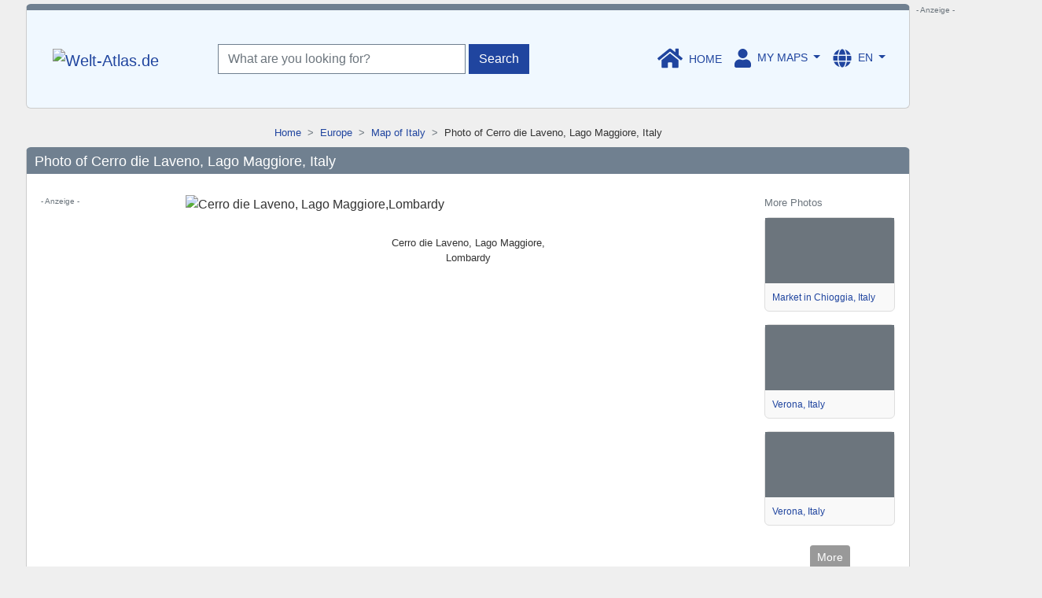

--- FILE ---
content_type: text/html; charset=UTF-8
request_url: https://www.welt-atlas.de/photo_of_cerro_die_laveno_lago_maggiore_italy_1-77-32
body_size: 7885
content:
<!DOCTYPE html>
<html lang="en" class="no-overflow-x" itemscope="itemscope" itemtype="https://schema.org/WebPage">
<head>
<title itemprop="name">Photo Cerro die Laveno, Lago Maggiore, Italy | Welt-Atlas.de</title>
<meta charset="UTF-8" />
<meta name="viewport" content="width=device-width, initial-scale=1, shrink-to-fit=no" />
<meta name="robots" content="index, follow" />
<meta name="author" content="Stephan Schirmer" />
<meta name="revisit-after" content="3 days" />
<meta name="keywords" content="Cerro die Laveno, Lago Maggiore, Italy Lombardy" />
<meta name="description" content="Cerro die Laveno, Lago Maggiore,Lombardy" />
<meta itemprop="image" content="https://www.welt-atlas.de/datenbank/fotos/1-77/big/1-77-32.jpg" />
<meta itemprop="copyrightHolder" content="Welt-Atlas.de" />
<meta itemprop="copyrightYear" content="2026" />
<meta itemprop="isFamilyFriendly" content="True" />
<meta name="mobile-web-app-capable" content="yes" />
<meta name="apple-mobile-web-app-title" content="Welt-Atlas.de">
<meta name="apple-mobile-web-app-capable" content="yes">
<meta name="apple-mobile-web-app-status-bar-style" content="default">
<link rel="apple-touch-icon" href="https://www.welt-atlas.de/images/button_180x180.jpg">
<link rel="shortcut icon" href="https://www.welt-atlas.de/favicon.ico">
<meta property="og:title" content="Photo Cerro die Laveno, Lago Maggiore, Italy | Welt-Atlas.de" />
<meta property="og:url" content="https://www.welt-atlas.de/photo_of_cerro_die_laveno_lago_maggiore_italy_1-77-32" />
<meta property="og:description" content="Cerro die Laveno, Lago Maggiore,Lombardy" />
<meta property="og:image" content="https://www.welt-atlas.de/datenbank/fotos/1-77/big/1-77-32.jpg" />
<meta name="twitter:card" content="summary_large_image" />
<meta name="twitter:title" content="Photo Cerro die Laveno, Lago Maggiore, Italy | Welt-Atlas.de" />
<meta name="twitter:description" content="Cerro die Laveno, Lago Maggiore,Lombardy" />
<meta name="twitter:image" content="https://www.welt-atlas.de/datenbank/fotos/1-77/big/1-77-32.jpg" />

<link rel="stylesheet" href="/build/app.577d5fd2.css">
<link rel="alternate" href="https://www.welt-atlas.de/foto_von_cerro_kirchplatz_italien_1-77-32" hreflang="de" />
<link rel="alternate" href="https://www.welt-atlas.de/photo_of_cerro_die_laveno_lago_maggiore_italy_1-77-32" hreflang="en" />
<link rel="canonical" href="https://www.welt-atlas.de/photo_of_cerro_die_laveno_lago_maggiore_italy_1-77-32" />
<link rel="icon" type="image/x-icon" href="https://www.welt-atlas.de/favicon.ico" />

<link rel="preload" href="https://cdnjs.cloudflare.com/ajax/libs/font-awesome/5.15.1/css/all.min.css" as="style" crossorigin="anonymous">
<link rel="stylesheet" href="https://cdnjs.cloudflare.com/ajax/libs/font-awesome/5.15.1/css/all.min.css" integrity="sha512-+4zCK9k+qNFUR5X+cKL9EIR+ZOhtIloNl9GIKS57V1MyNsYpYcUrUeQc9vNfzsWfV28IaLL3i96P9sdNyeRssA==" crossorigin="anonymous" />


<!-- Global site tag (gtag.js) - Google Analytics -->
<script async class="cmplazyload" data-cmp-vendor="s26" data-cmp-src="https://www.googletagmanager.com/gtag/js?id=G-RSXWBX3NVR"></script>
<script>
window.dataLayer = window.dataLayer || [];
function gtag(){dataLayer.push(arguments);}
gtag('js', new Date());
gtag('config', 'G-RSXWBX3NVR', { 'anonymize_ip': true });
</script>
<!-- End Google Analytics -->
<script async type="text/plain" class="cmplazyload" data-cmp-vendor="755" data-cmp-src="https://pagead2.googlesyndication.com/pagead/js/adsbygoogle.js?client=ca-pub-6076532717397044"></script>
<script async type="text/plain" class="cmplazyload" data-cmp-vendor="755" data-cmp-src="https://pagead2.googlesyndication.com/pagead/js/adsbygoogle.js?client=ca-pub-9956806203996447"></script>

</head>
<body class="eupopup eupopup-container-top eupopup-style-compact no-overflow-x">
<div class="container">
<header class="row header mb-3 px-1">

<nav class="navbar navbar-expand-lg">

<div class="navbar-brand">
<a class="nav-link" href="/worldatlas">
<img class="logo" src="https://www.welt-atlas.de/images/logo.gif" alt="Welt-Atlas.de"/>
</a>
</div>

<div class="d-none d-lg-flex" id="navbarSupportedContent">
<form method="get" action="/en/search" class="searchform form-inline my-4 my-lg-0">
<div class="dropdown mx-auto">

<input tabindex="1" name="q" class="searchfield form-control query-input" type="text" placeholder="What are you looking for?" autocomplete="off" aria-label="What are you looking for?" data-toggle="dropdown" aria-haspopup="true" aria-expanded="false">

<button tabindex="2" class="searchbutton btn btn-primary btn-search" type="submit">
<span class="nav-label d-none d-lg-inline">Search</span><span class="nav-label d-inline d-lg-none"><i class="fas fa-search align-middle" aria-hidden="true"></i></span>
</button>

<div class="searchresults dropdown-menu searchmaps p-0 dropdown-menu-right d-none" tabindex="3">
<div class="p-3 text-center"><i class="fas fa-sync fa-spin fa-fw"></i><span class="sr-only">loading...</span></div>
</div>

</div>
</form>
</div>

<ul class="navbar-nav mr-md-0 ml-md-auto" itemscope="itemscope" itemtype="https://schema.org/SiteNavigationElement">
<li class="nav-item">
<a class="nav-link" href="/worldatlas">
<i class="fas fa-home fa-2x align-middle" aria-hidden="true"></i><span class="nav-label d-none d-xl-inline">Home</span>
</a>
</li>
<li class="nav-item navbar-toggler" data-toggle="collapse" data-target="#navbarSearch" aria-expanded="false" aria-controls="navbarSearch">
<a class="nav-link" href="#">
<i class="fas fa-search fa-2x align-middle" aria-hidden="true"></i><span class="nav-label d-none d-xl-inline">Search</span>
</a>
</li>
<li class="nav-item dropdown">
<a class="nav-link dropdown-toggle" href="#" id="navbarLogin" data-toggle="dropdown" aria-haspopup="true" aria-expanded="false">
<i class="fas fa-user align-middle" aria-hidden="true"></i><span class="nav-label d-none d-xl-inline">My Maps</span>
</a>
<div class="dropdown-menu dropdown-menu-right mymaps p-3" aria-labelledby="navbarLogin">
<div class="mb-1 small">Please log in</div>
<form>
<input type="email" class="form-control mb-1" id="inputEmail" placeholder="E-Mail">
<input type="password" class="form-control mb-2" id="inputPassword" placeholder="Passwort">
<button type="submit" class="btn btn-primary" data-toggle="tooltip" data-placement="bottom" title="Sorry, but a registration is not available right now!" disabled>Log in</button>
</form>
<div class="mt-2 small">No account yet? Here you can <a href="#" data-toggle="tooltip" data-placement="bottom" title="Sorry, but a registration is not available right now!">create an account</a></div>
</div>
</li>
<li class="nav-item dropdown">
<a class="nav-link dropdown-toggle" href="#" id="navbarLanguages" data-toggle="dropdown" aria-haspopup="true" aria-expanded="false">
<i class="fas fa-globe fa-2x align-middle" aria-hidden="true"></i><span class="nav-label d-none d-xl-inline">EN</span>
</a>
<div class="dropdown-menu dropdown-menu-right languages p-1" aria-labelledby="navbarLanguages">
<a class="dropdown-item" href="https://www.welt-atlas.de/foto_von_cerro_kirchplatz_italien_1-77-32" lang="de">Deutsch (DE)</a>
<a class="dropdown-item" href="https://www.welt-atlas.de/photo_of_cerro_die_laveno_lago_maggiore_italy_1-77-32" lang="en">English (EN)</a>
</div>
</li>
</ul>

<div class="collapse d-lg-none mx-auto" id="navbarSearch">
<form method="get" action="/en/search" class="searchform form-inline my-4 my-lg-0">
<div class="dropdown mx-auto">

<input tabindex="1" name="q" class="searchfield form-control query-input" type="text" placeholder="What are you looking for?" autocomplete="off" aria-label="What are you looking for?" data-toggle="dropdown" aria-haspopup="true" aria-expanded="false">

<button tabindex="2" class="searchbutton btn btn-primary btn-search" type="submit">
<span class="nav-label d-none d-lg-inline">Search</span><span class="nav-label d-inline d-lg-none"><i class="fa fa-search align-middle" aria-hidden="true"></i></span>
</button>

<div class="searchresults dropdown-menu searchmaps p-0 dropdown-menu-right d-none" tabindex="3">
<div class="p-3 text-center"><i class="fas fa-sync fa-spin fa-fw"></i><span class="sr-only">loading...</span></div>
</div>

</div>
</form>
</div>
</nav>

</header>

<div class="row">
<div class="col-12 text-center">
<nav class="breadcrumb mb-2" itemscope itemtype="https://schema.org/BreadcrumbList">
<span itemprop="itemListElement" itemscope itemtype="https://schema.org/ListItem" class="breadcrumb-item first"><a itemprop="item" href="https://www.welt-atlas.de/worldatlas"><span itemprop="name">Home</span><meta itemprop="position" content="1" /></a></span><span itemprop="itemListElement" itemscope itemtype="https://schema.org/ListItem" class="breadcrumb-item middle"><a itemprop="item" href="https://www.welt-atlas.de/maps_europe_1"><span itemprop="name">Europe</span><meta itemprop="position" content="2" /></a></span><span itemprop="itemListElement" itemscope itemtype="https://schema.org/ListItem" class="breadcrumb-item middle"><a itemprop="item" href="https://www.welt-atlas.de/map_of_italy_1-77"><span itemprop="name">Map of Italy</span><meta itemprop="position" content="3" /></a></span><span itemprop="itemListElement" itemscope itemtype="https://schema.org/ListItem" class="breadcrumb-item last"><span><span itemprop="name">Photo of Cerro die Laveno, Lago Maggiore, Italy</span><meta itemprop="position" content="4" /></span></span>        </nav>
</div>
</div>
<div class="row">
<div class="col-12">
<div class="row">
<div class="col-12 mb-3">
<div class="card main" itemscope itemtype="https://schema.org/photo">
<h1 class="card-header">Photo of Cerro die Laveno, Lago Maggiore, Italy</h1>
<div class="card-body py-4 px-2 px-lg-3">
<div class="row">
<div class="d-none d-md-block col-2 col-md-3 col-lg-3 col-xl-2">
<div class="ad-label text-muted mb-1">- Anzeige -</div>
<script async class="cmplazyload" data-cmp-vendor="755" data-cmp-src="https://pagead2.googlesyndication.com/pagead/js/adsbygoogle.js?client=ca-pub-6076532717397044" crossorigin="anonymous"></script>
<!-- 2018 | EN | 160x600 -->
<ins class="adsbygoogle"
style="display:inline-block;width:160px;height:600px"
data-ad-client="ca-pub-6076532717397044"
data-ad-slot="3198088539"></ins>
<script>
(adsbygoogle = window.adsbygoogle || []).push({});
</script>
</div>
<div class="col ext-center">
<div class="map-box">
<figure>
<img width="450" height="450" class="photo-image mb-3 mx-auto" src="https://www.welt-atlas.de/datenbank/fotos/1-77/big/1-77-32.jpg" title="Cerro die Laveno, Lago Maggiore, Italy" alt="Cerro die Laveno, Lago Maggiore,Lombardy" />
<figcaption class="mb-3 py-2 px-3 px-md-5 small text-center">Cerro die Laveno, Lago Maggiore,<br />
Lombardy</figcaption>                                            <div class="badge-wrapper">
</div>
</figure>
</div>
</div>
<div class="col-md-12 col-lg-2 col-xl-2" itemtype="https://schema.org/SiteNavigationElement">
<div class="row">
<div class="mt-4 mb-2 mt-lg-0 col-12 small text-muted">
More Photos                                            </div>

<div class="col-4 col-md-3 col-lg-12">
<a itemprop="url" class="card preview-box preview-photo small" href="https://www.welt-atlas.de/photo_of_market_in_chioggia_italy_1-77-27" title="Photo Market in Chioggia, Italy">
<div class="card-img-top preview-image--wrapper">
<div class="preview-image lazy" data-src="https://www.welt-atlas.de/images/cache/32/b6/1-77-27_170.jpg" ></div>
</div>
<div class="card-body p-2">
<span itemprop="name">Market in Chioggia, Italy</span>
</div>
</a>                                                </div>

<div class="col-4 col-md-3 col-lg-12">
<a itemprop="url" class="card preview-box preview-photo small" href="https://www.welt-atlas.de/photo_of_verona_italy_1-77-30" title="Photo Verona, Italy">
<div class="card-img-top preview-image--wrapper">
<div class="preview-image lazy" data-src="https://www.welt-atlas.de/images/cache/12/fc/1-77-30_170.jpg" ></div>
</div>
<div class="card-body p-2">
<span itemprop="name">Verona, Italy</span>
</div>
</a>                                                </div>

<div class="col-4 col-md-3 col-lg-12">
<a itemprop="url" class="card preview-box preview-photo small" href="https://www.welt-atlas.de/photo_of_verona_italy_1-77-31" title="Photo Verona, Italy">
<div class="card-img-top preview-image--wrapper">
<div class="preview-image lazy" data-src="https://www.welt-atlas.de/images/cache/5a/39/1-77-31_170.jpg" ></div>
</div>
<div class="card-body p-2">
<span itemprop="name">Verona, Italy</span>
</div>
</a>                                                </div>
<div class="col-12 col-md-3 col-lg-12 small text-center align-self-center mt-lg-2">
<a href="#photos" class="btn btn-secondary btn-sm">More</a>
</div>
</div>
</div>
</div>
</div>
</div>
</div>
</div>
<div class="row" itemtype="https://schema.org/SiteNavigationElement">
<div class="col-12">
<div id="photos" class="section-header withicon-photo">
Photos of the Region    </div>
</div>

<div class="col-xs-12 col-sm-6 col-md-4 col-lg-3 col-xl-3">
<div class="card preview-box preview-photo p-1">
<div class="card-body p-0">
<div class="ad-label text-muted mb-1">- Anzeige -</div>
<script async class="cmplazyload" data-cmp-vendor="755" data-cmp-src="https://pagead2.googlesyndication.com/pagead/js/adsbygoogle.js?client=ca-pub-6076532717397044" crossorigin="anonymous"></script>
<!-- 2018 | EN | Responsive Secondary -->
<ins class="adsbygoogle"
style="display:block"
data-ad-client="ca-pub-6076532717397044"
data-ad-slot="8199187678"
data-ad-format="auto"></ins>
<script>
(adsbygoogle = window.adsbygoogle || []).push({});
</script>
</div>
</div>
</div>
<div class="col-sm-6 col-md-4 col-lg-3 col-xl-3">
<a itemprop="url" class="card preview-box preview-photo" href="https://www.welt-atlas.de/photo_of_market_in_chioggia_italy_1-77-27" title="Photo Market in Chioggia, Italy">
<div class="card-img-top preview-image--wrapper">
<div class="preview-image lazy" data-src="https://www.welt-atlas.de/images/cache/32/b6/1-77-27_350.jpg" ></div>
</div>
<div class="card-body p-2">
<span itemprop="name">Market in Chioggia, Italy</span>
</div>
</a>    </div>
<div class="col-sm-6 col-md-4 col-lg-3 col-xl-3">
<a itemprop="url" class="card preview-box preview-photo" href="https://www.welt-atlas.de/photo_of_verona_italy_1-77-30" title="Photo Verona, Italy">
<div class="card-img-top preview-image--wrapper">
<div class="preview-image lazy" data-src="https://www.welt-atlas.de/images/cache/12/fc/1-77-30_350.jpg" ></div>
</div>
<div class="card-body p-2">
<span itemprop="name">Verona, Italy</span>
</div>
</a>    </div>
<div class="col-sm-6 col-md-4 col-lg-3 col-xl-3">
<a itemprop="url" class="card preview-box preview-photo" href="https://www.welt-atlas.de/photo_of_verona_italy_1-77-31" title="Photo Verona, Italy">
<div class="card-img-top preview-image--wrapper">
<div class="preview-image lazy" data-src="https://www.welt-atlas.de/images/cache/5a/39/1-77-31_350.jpg" ></div>
</div>
<div class="card-body p-2">
<span itemprop="name">Verona, Italy</span>
</div>
</a>    </div>
<div class="col-sm-6 col-md-4 col-lg-3 col-xl-3">
<a itemprop="url" class="card preview-box preview-photo" href="https://www.welt-atlas.de/photo_of_verona_italy_1-77-28" title="Photo Verona, Italy">
<div class="card-img-top preview-image--wrapper">
<div class="preview-image lazy" data-src="https://www.welt-atlas.de/images/cache/9f/85/1-77-28_350.jpg" ></div>
</div>
<div class="card-body p-2">
<span itemprop="name">Verona, Italy</span>
</div>
</a>    </div>
<div class="col-sm-6 col-md-4 col-lg-3 col-xl-3">
<a itemprop="url" class="card preview-box preview-photo" href="https://www.welt-atlas.de/photo_of_verona_italy_1-77-29" title="Photo Verona, Italy">
<div class="card-img-top preview-image--wrapper">
<div class="preview-image lazy" data-src="https://www.welt-atlas.de/images/cache/19/73/1-77-29_350.jpg" ></div>
</div>
<div class="card-body p-2">
<span itemprop="name">Verona, Italy</span>
</div>
</a>    </div>
<div class="col-sm-6 col-md-4 col-lg-3 col-xl-3">
<a itemprop="url" class="card preview-box preview-photo" href="https://www.welt-atlas.de/photo_of_venice_italy_1-77-26" title="Photo Venice, Italy">
<div class="card-img-top preview-image--wrapper">
<div class="preview-image lazy" data-src="https://www.welt-atlas.de/images/cache/5f/6c/1-77-26_350.jpg" ></div>
</div>
<div class="card-body p-2">
<span itemprop="name">Venice, Italy</span>
</div>
</a>    </div>
<div class="col-sm-6 col-md-4 col-lg-3 col-xl-3">
<a itemprop="url" class="card preview-box preview-photo" href="https://www.welt-atlas.de/photo_of_san_marco_venice_italy_1-77-25" title="Photo San Marco, Venice, Italy">
<div class="card-img-top preview-image--wrapper">
<div class="preview-image lazy" data-src="https://www.welt-atlas.de/images/cache/6f/81/1-77-25_350.jpg" ></div>
</div>
<div class="card-body p-2">
<span itemprop="name">San Marco, Venice, Italy</span>
</div>
</a>    </div>
<div class="col-sm-6 col-md-4 col-lg-3 col-xl-3">
<a itemprop="url" class="card preview-box preview-photo" href="https://www.welt-atlas.de/photo_of_canal_grande_venice_italy_1-77-24" title="Photo Canal Grande, Venice, Italy">
<div class="card-img-top preview-image--wrapper">
<div class="preview-image lazy" data-src="https://www.welt-atlas.de/images/cache/56/dc/1-77-24_350.jpg" ></div>
</div>
<div class="card-body p-2">
<span itemprop="name">Canal Grande, Venice, Italy</span>
</div>
</a>    </div>
<div class="col-sm-6 col-md-4 col-lg-3 col-xl-3">
<a itemprop="url" class="card preview-box preview-photo" href="https://www.welt-atlas.de/photo_of_venice_gondolas_italy_1-77-23" title="Photo Venice, gondolas, Italy">
<div class="card-img-top preview-image--wrapper">
<div class="preview-image lazy" data-src="https://www.welt-atlas.de/images/cache/a4/11/1-77-23_350.jpg" ></div>
</div>
<div class="card-body p-2">
<span itemprop="name">Venice, gondolas, Italy</span>
</div>
</a>    </div>
<div class="col-sm-6 col-md-4 col-lg-3 col-xl-3">
<a itemprop="url" class="card preview-box preview-photo" href="https://www.welt-atlas.de/photo_of_village_of_sant%27angelo_1-77-044" title="Photo Village of Sant&#039;Angelo">
<div class="card-img-top preview-image--wrapper">
<div class="preview-image lazy" data-src="https://www.welt-atlas.de/images/cache/81/ee/1-77-044_350.jpg" ></div>
</div>
<div class="card-body p-2">
<span itemprop="name">Village of Sant&#039;Angelo</span>
</div>
</a>    </div>
<div class="col-sm-6 col-md-4 col-lg-3 col-xl-3">
<a itemprop="url" class="card preview-box preview-photo" href="https://www.welt-atlas.de/photo_of_laveno_lago_maggiore_1-77-7" title="Photo Laveno, Lago Maggiore">
<div class="card-img-top preview-image--wrapper">
<div class="preview-image lazy" data-src="https://www.welt-atlas.de/images/cache/3a/78/1-77-7_350.jpg" ></div>
</div>
<div class="card-body p-2">
<span itemprop="name">Laveno, Lago Maggiore</span>
</div>
</a>    </div>
<div class="col-sm-6 col-md-4 col-lg-3 col-xl-3">
<a itemprop="url" class="card preview-box preview-photo" href="https://www.welt-atlas.de/photo_of_laveno_lago_maggiore_1-77-6" title="Photo Laveno, Lago Maggiore">
<div class="card-img-top preview-image--wrapper">
<div class="preview-image lazy" data-src="https://www.welt-atlas.de/images/cache/aa/e7/1-77-6_350.jpg" ></div>
</div>
<div class="card-body p-2">
<span itemprop="name">Laveno, Lago Maggiore</span>
</div>
</a>    </div>
<div class="col-sm-6 col-md-4 col-lg-3 col-xl-3">
<a itemprop="url" class="card preview-box preview-photo" href="https://www.welt-atlas.de/photo_of_san_gimignano_tuscany_1-77-17" title="Photo San Gimignano, Tuscany">
<div class="card-img-top preview-image--wrapper">
<div class="preview-image lazy" data-src="https://www.welt-atlas.de/images/cache/75/dc/1-77-17_350.jpg" ></div>
</div>
<div class="card-body p-2">
<span itemprop="name">San Gimignano, Tuscany</span>
</div>
</a>    </div>
<div class="col-sm-6 col-md-4 col-lg-3 col-xl-3">
<a itemprop="url" class="card preview-box preview-photo" href="https://www.welt-atlas.de/photo_of_san_gimignano_tuscany_italy_1-77-16" title="Photo San Gimignano, Tuscany, Italy">
<div class="card-img-top preview-image--wrapper">
<div class="preview-image lazy" data-src="https://www.welt-atlas.de/images/cache/2e/5c/1-77-16_350.jpg" ></div>
</div>
<div class="card-body p-2">
<span itemprop="name">San Gimignano, Tuscany, Italy</span>
</div>
</a>    </div>
<div class="col-sm-6 col-md-4 col-lg-3 col-xl-3">
<a itemprop="url" class="card preview-box preview-photo" href="https://www.welt-atlas.de/photo_of_lago_maggiore_stresa_isola_bella__1-77-21" title="Photo Lago Maggiore, Stresa, Isola Bella ">
<div class="card-img-top preview-image--wrapper">
<div class="preview-image lazy" data-src="https://www.welt-atlas.de/images/cache/72/18/1-77-21_350.jpg" ></div>
</div>
<div class="card-body p-2">
<span itemprop="name">Lago Maggiore, Stresa, Isola Bella </span>
</div>
</a>    </div>
<div class="col-sm-6 col-md-4 col-lg-3 col-xl-3">
<a itemprop="url" class="card preview-box preview-photo" href="https://www.welt-atlas.de/photo_of_orvieto_umbria_italy_1-77-18" title="Photo Orvieto, Umbria, Italy">
<div class="card-img-top preview-image--wrapper">
<div class="preview-image lazy" data-src="https://www.welt-atlas.de/images/cache/7d/cb/1-77-18_350.jpg" ></div>
</div>
<div class="card-body p-2">
<span itemprop="name">Orvieto, Umbria, Italy</span>
</div>
</a>    </div>
<div class="col-sm-6 col-md-4 col-lg-3 col-xl-3">
<a itemprop="url" class="card preview-box preview-photo" href="https://www.welt-atlas.de/photo_of_coast_line_between_pisa_and_livorno_italy_1-77-5" title="Photo Coast line between Pisa and Livorno, Italy">
<div class="card-img-top preview-image--wrapper">
<div class="preview-image lazy" data-src="https://www.welt-atlas.de/images/cache/28/f4/1-77-5_350.jpg" ></div>
</div>
<div class="card-body p-2">
<span itemprop="name">Coast line between Pisa and Livorno, Italy</span>
</div>
</a>    </div>
<div class="col-sm-6 col-md-4 col-lg-3 col-xl-3">
<a itemprop="url" class="card preview-box preview-photo" href="https://www.welt-atlas.de/photo_of_bolsena_latium_italy_1-77-13" title="Photo Bolsena, Latium, Italy">
<div class="card-img-top preview-image--wrapper">
<div class="preview-image lazy" data-src="https://www.welt-atlas.de/images/cache/a7/2c/1-77-13_350.jpg" ></div>
</div>
<div class="card-body p-2">
<span itemprop="name">Bolsena, Latium, Italy</span>
</div>
</a>    </div>
<div class="col-sm-6 col-md-4 col-lg-3 col-xl-3">
<a itemprop="url" class="card preview-box preview-photo" href="https://www.welt-atlas.de/photo_of_townhall_in_muggia_1-77-3" title="Photo Townhall in Muggia">
<div class="card-img-top preview-image--wrapper">
<div class="preview-image lazy" data-src="https://www.welt-atlas.de/images/cache/2c/ea/1-77-3_350.jpg" ></div>
</div>
<div class="card-body p-2">
<span itemprop="name">Townhall in Muggia</span>
</div>
</a>    </div>
<div class="col-sm-6 col-md-4 col-lg-3 col-xl-3">
<a itemprop="url" class="card preview-box preview-photo" href="https://www.welt-atlas.de/photo_of_montepulciano_1-77-19" title="Photo Montepulciano">
<div class="card-img-top preview-image--wrapper">
<div class="preview-image lazy" data-src="https://www.welt-atlas.de/images/cache/d3/44/1-77-19_350.jpg" ></div>
</div>
<div class="card-body p-2">
<span itemprop="name">Montepulciano</span>
</div>
</a>    </div>
<div class="col-sm-6 col-md-4 col-lg-3 col-xl-3">
<a itemprop="url" class="card preview-box preview-photo" href="https://www.welt-atlas.de/photo_of_bagnoregio_italy_1-77-20" title="Photo Bagnoregio, Italy">
<div class="card-img-top preview-image--wrapper">
<div class="preview-image lazy" data-src="https://www.welt-atlas.de/images/cache/01/a9/1-77-20_350.jpg" ></div>
</div>
<div class="card-body p-2">
<span itemprop="name">Bagnoregio, Italy</span>
</div>
</a>    </div>
<div class="col-sm-6 col-md-4 col-lg-3 col-xl-3">
<a itemprop="url" class="card preview-box preview-photo" href="https://www.welt-atlas.de/photo_of_udine_1-77-2" title="Photo Udine">
<div class="card-img-top preview-image--wrapper">
<div class="preview-image lazy" data-src="https://www.welt-atlas.de/images/cache/b6/3b/1-77-2_350.jpg" ></div>
</div>
<div class="card-body p-2">
<span itemprop="name">Udine</span>
</div>
</a>    </div>
<div class="col-sm-6 col-md-4 col-lg-3 col-xl-3">
<a itemprop="url" class="card preview-box preview-photo" href="https://www.welt-atlas.de/photo_of_bergamo_alta_lombardy_italy_1-77-1" title="Photo Bergamo Alta, Lombardy, Italy">
<div class="card-img-top preview-image--wrapper">
<div class="preview-image lazy" data-src="https://www.welt-atlas.de/images/cache/a4/26/1-77-1_350.jpg" ></div>
</div>
<div class="card-body p-2">
<span itemprop="name">Bergamo Alta, Lombardy, Italy</span>
</div>
</a>    </div>
<div class="col-sm-6 col-md-4 col-lg-3 col-xl-3">
<a itemprop="url" class="card preview-box preview-photo" href="https://www.welt-atlas.de/photo_of_santa_maria_del_monte_italy_1-77-10" title="Photo Santa Maria del Monte, Italy">
<div class="card-img-top preview-image--wrapper">
<div class="preview-image lazy" data-src="https://www.welt-atlas.de/images/cache/69/b3/1-77-10_350.jpg" ></div>
</div>
<div class="card-body p-2">
<span itemprop="name">Santa Maria del Monte, Italy</span>
</div>
</a>    </div>
<div class="col-sm-6 col-md-4 col-lg-3 col-xl-3">
<a itemprop="url" class="card preview-box preview-photo" href="https://www.welt-atlas.de/photo_of_vig%C3%A9vano_lombardy_piazza_ducale_1-77-12" title="Photo Vigévano, Lombardy, Piazza Ducale">
<div class="card-img-top preview-image--wrapper">
<div class="preview-image lazy" data-src="https://www.welt-atlas.de/images/cache/b0/d3/1-77-12_350.jpg" ></div>
</div>
<div class="card-body p-2">
<span itemprop="name">Vigévano, Lombardy, Piazza Ducale</span>
</div>
</a>    </div>
<div class="col-sm-6 col-md-4 col-lg-3 col-xl-3">
<a itemprop="url" class="card preview-box preview-photo" href="https://www.welt-atlas.de/photo_of_cerro_die_laveno_lago_maggiore_italy_1-77-32" title="Photo Cerro die Laveno, Lago Maggiore, Italy">
<div class="card-img-top preview-image--wrapper">
<div class="preview-image lazy" data-src="https://www.welt-atlas.de/images/cache/77/04/1-77-32_350.jpg" ></div>
</div>
<div class="card-body p-2">
<span itemprop="name">Cerro die Laveno, Lago Maggiore, Italy</span>
</div>
</a>    </div>
<div class="col-sm-6 col-md-4 col-lg-3 col-xl-3">
<a itemprop="url" class="card preview-box preview-photo" href="https://www.welt-atlas.de/photo_of_winery_in_bergamo_alta_lombardy_italy_1-77-36" title="Photo Winery in Bergamo Alta, Lombardy, Italy">
<div class="card-img-top preview-image--wrapper">
<div class="preview-image lazy" data-src="https://www.welt-atlas.de/images/cache/27/17/1-77-36_350.jpg" ></div>
</div>
<div class="card-body p-2">
<span itemprop="name">Winery in Bergamo Alta, Lombardy, Italy</span>
</div>
</a>    </div>
<div class="col-sm-6 col-md-4 col-lg-3 col-xl-3">
<a itemprop="url" class="card preview-box preview-photo" href="https://www.welt-atlas.de/photo_of_vig%C3%A9vano_lombardy_italy_1-77-37" title="Photo Vigévano, Lombardy, Italy">
<div class="card-img-top preview-image--wrapper">
<div class="preview-image lazy" data-src="https://www.welt-atlas.de/images/cache/41/50/1-77-37_350.jpg" ></div>
</div>
<div class="card-body p-2">
<span itemprop="name">Vigévano, Lombardy, Italy</span>
</div>
</a>    </div>
<div class="col-sm-6 col-md-4 col-lg-3 col-xl-3">
<a itemprop="url" class="card preview-box preview-photo" href="https://www.welt-atlas.de/photo_of_vig%C3%A9vano_italy_1-77-38" title="Photo Vigévano, Italy">
<div class="card-img-top preview-image--wrapper">
<div class="preview-image lazy" data-src="https://www.welt-atlas.de/images/cache/a7/06/1-77-38_350.jpg" ></div>
</div>
<div class="card-body p-2">
<span itemprop="name">Vigévano, Italy</span>
</div>
</a>    </div>
<div class="col-sm-6 col-md-4 col-lg-3 col-xl-3">
<a itemprop="url" class="card preview-box preview-photo" href="https://www.welt-atlas.de/photo_of_lombardy_italy_1-77-40" title="Photo Lombardy, Italy">
<div class="card-img-top preview-image--wrapper">
<div class="preview-image lazy" data-src="https://www.welt-atlas.de/images/cache/95/2b/1-77-40_350.jpg" ></div>
</div>
<div class="card-body p-2">
<span itemprop="name">Lombardy, Italy</span>
</div>
</a>    </div>
<div class="col-sm-6 col-md-4 col-lg-3 col-xl-3">
<a itemprop="url" class="card preview-box preview-photo" href="https://www.welt-atlas.de/photo_of_miramare_triest_italy_1-77-4" title="Photo Miramare, Triest, Italy">
<div class="card-img-top preview-image--wrapper">
<div class="preview-image lazy" data-src="https://www.welt-atlas.de/images/cache/12/77/1-77-4_350.jpg" ></div>
</div>
<div class="card-body p-2">
<span itemprop="name">Miramare, Triest, Italy</span>
</div>
</a>    </div>
<div class="col-sm-6 col-md-4 col-lg-3 col-xl-3">
<a itemprop="url" class="card preview-box preview-photo" href="https://www.welt-atlas.de/photo_of_pisa_leaning_tower_tuscany_italy_1-77-14" title="Photo Pisa, Leaning Tower, Tuscany, Italy">
<div class="card-img-top preview-image--wrapper">
<div class="preview-image lazy" data-src="https://www.welt-atlas.de/images/cache/56/f8/1-77-14_350.jpg" ></div>
</div>
<div class="card-body p-2">
<span itemprop="name">Pisa, Leaning Tower, Tuscany, Italy</span>
</div>
</a>    </div>
<div class="col-sm-6 col-md-4 col-lg-3 col-xl-3">
<a itemprop="url" class="card preview-box preview-photo" href="https://www.welt-atlas.de/photo_of_piazza_ducale_vig%C3%A9vano_lombardy_1-77-9" title="Photo Piazza Ducale, Vigévano, Lombardy">
<div class="card-img-top preview-image--wrapper">
<div class="preview-image lazy" data-src="https://www.welt-atlas.de/images/cache/13/57/1-77-9_350.jpg" ></div>
</div>
<div class="card-body p-2">
<span itemprop="name">Piazza Ducale, Vigévano, Lombardy</span>
</div>
</a>    </div>
<div class="col-sm-6 col-md-4 col-lg-3 col-xl-3">
<a itemprop="url" class="card preview-box preview-photo" href="https://www.welt-atlas.de/photo_of_pisa_tuscany_1-77-41" title="Photo Pisa, Tuscany">
<div class="card-img-top preview-image--wrapper">
<div class="preview-image lazy" data-src="https://www.welt-atlas.de/images/cache/95/ff/1-77-41_350.jpg" ></div>
</div>
<div class="card-body p-2">
<span itemprop="name">Pisa, Tuscany</span>
</div>
</a>    </div>
<div class="col-sm-6 col-md-4 col-lg-3 col-xl-3">
<a itemprop="url" class="card preview-box preview-photo" href="https://www.welt-atlas.de/photo_of_vig%C3%A9vano_italy_1-77-39" title="Photo Vigévano, Italy">
<div class="card-img-top preview-image--wrapper">
<div class="preview-image lazy" data-src="https://www.welt-atlas.de/images/cache/54/4a/1-77-39_350.jpg" ></div>
</div>
<div class="card-body p-2">
<span itemprop="name">Vigévano, Italy</span>
</div>
</a>    </div>
<div class="col-sm-6 col-md-4 col-lg-3 col-xl-3">
<a itemprop="url" class="card preview-box preview-photo" href="https://www.welt-atlas.de/photo_of_vig%C3%A9vano_lombardy_1-77-8" title="Photo Vigévano, Lombardy">
<div class="card-img-top preview-image--wrapper">
<div class="preview-image lazy" data-src="https://www.welt-atlas.de/images/cache/84/51/1-77-8_350.jpg" ></div>
</div>
<div class="card-body p-2">
<span itemprop="name">Vigévano, Lombardy</span>
</div>
</a>    </div>
<div class="col-sm-6 col-md-4 col-lg-3 col-xl-3">
<a itemprop="url" class="card preview-box preview-photo" href="https://www.welt-atlas.de/photo_of_lago_d%27orta_piemont_italy_1-77-35" title="Photo Lago d&#039;Orta, Piemont, Italy">
<div class="card-img-top preview-image--wrapper">
<div class="preview-image lazy" data-src="https://www.welt-atlas.de/images/cache/1c/4d/1-77-35_350.jpg" ></div>
</div>
<div class="card-body p-2">
<span itemprop="name">Lago d&#039;Orta, Piemont, Italy</span>
</div>
</a>    </div>
<div class="col-sm-6 col-md-4 col-lg-3 col-xl-3">
<a itemprop="url" class="card preview-box preview-photo" href="https://www.welt-atlas.de/photo_of_lago_d%27orta_san_giulio_italy_1-77-11" title="Photo Lago d&#039;Orta, San Giulio, Italy">
<div class="card-img-top preview-image--wrapper">
<div class="preview-image lazy" data-src="https://www.welt-atlas.de/images/cache/0e/f9/1-77-11_350.jpg" ></div>
</div>
<div class="card-body p-2">
<span itemprop="name">Lago d&#039;Orta, San Giulio, Italy</span>
</div>
</a>    </div>
<div class="col-sm-6 col-md-4 col-lg-3 col-xl-3">
<a itemprop="url" class="card preview-box preview-photo" href="https://www.welt-atlas.de/photo_of_orta_lago_d%27orta_piemont_1-77-33" title="Photo Orta, Lago d&#039;Orta, Piemont">
<div class="card-img-top preview-image--wrapper">
<div class="preview-image lazy" data-src="https://www.welt-atlas.de/images/cache/dc/09/1-77-33_350.jpg" ></div>
</div>
<div class="card-body p-2">
<span itemprop="name">Orta, Lago d&#039;Orta, Piemont</span>
</div>
</a>    </div>
<div class="col-sm-6 col-md-4 col-lg-3 col-xl-3">
<a itemprop="url" class="card preview-box preview-photo" href="https://www.welt-atlas.de/photo_of_orta_lago_d%27orta_piemont_1-77-34" title="Photo Orta, Lago d&#039;Orta, Piemont">
<div class="card-img-top preview-image--wrapper">
<div class="preview-image lazy" data-src="https://www.welt-atlas.de/images/cache/b7/76/1-77-34_350.jpg" ></div>
</div>
<div class="card-body p-2">
<span itemprop="name">Orta, Lago d&#039;Orta, Piemont</span>
</div>
</a>    </div>
<div class="col-sm-6 col-md-4 col-lg-3 col-xl-3">
<a itemprop="url" class="card preview-box preview-photo" href="https://www.welt-atlas.de/photo_of_lighthouse_naples_italy_1-77-43" title="Photo Lighthouse Naples, Italy">
<div class="card-img-top preview-image--wrapper">
<div class="preview-image lazy" data-src="https://www.welt-atlas.de/images/cache/7d/d2/1-77-43_350.jpg" ></div>
</div>
<div class="card-body p-2">
<span itemprop="name">Lighthouse Naples, Italy</span>
</div>
</a>    </div>
<div class="col-sm-6 col-md-4 col-lg-3 col-xl-3">
<a itemprop="url" class="card preview-box preview-photo" href="https://www.welt-atlas.de/photo_of_vico_equense_golfo_di_sorrento_1-77-46" title="Photo Vico Equense, Golfo di Sorrento">
<div class="card-img-top preview-image--wrapper">
<div class="preview-image lazy" data-src="https://www.welt-atlas.de/images/cache/1d/82/1-77-46_350.jpg" ></div>
</div>
<div class="card-body p-2">
<span itemprop="name">Vico Equense, Golfo di Sorrento</span>
</div>
</a>    </div>
<div class="col-sm-6 col-md-4 col-lg-3 col-xl-3">
<a itemprop="url" class="card preview-box preview-photo" href="https://www.welt-atlas.de/photo_of_amalfi_amalfi_coast_campania_1-77-47" title="Photo Amalfi, Amalfi Coast, Campania">
<div class="card-img-top preview-image--wrapper">
<div class="preview-image lazy" data-src="https://www.welt-atlas.de/images/cache/d9/d0/1-77-47_350.jpg" ></div>
</div>
<div class="card-body p-2">
<span itemprop="name">Amalfi, Amalfi Coast, Campania</span>
</div>
</a>    </div>
<div class="col-sm-6 col-md-4 col-lg-3 col-xl-3">
<a itemprop="url" class="card preview-box preview-photo" href="https://www.welt-atlas.de/photo_of_amalfi_amalfitana_1-77-48" title="Photo Amalfi, Amalfitana">
<div class="card-img-top preview-image--wrapper">
<div class="preview-image lazy" data-src="https://www.welt-atlas.de/images/cache/c9/db/1-77-48_350.jpg" ></div>
</div>
<div class="card-body p-2">
<span itemprop="name">Amalfi, Amalfitana</span>
</div>
</a>    </div>
<div class="col-sm-6 col-md-4 col-lg-3 col-xl-3">
<a itemprop="url" class="card preview-box preview-photo" href="https://www.welt-atlas.de/photo_of_temple_of_paestum_italy_1-77-50" title="Photo Temple of Paestum, Italy">
<div class="card-img-top preview-image--wrapper">
<div class="preview-image lazy" data-src="https://www.welt-atlas.de/images/cache/f7/d8/1-77-50_350.jpg" ></div>
</div>
<div class="card-body p-2">
<span itemprop="name">Temple of Paestum, Italy</span>
</div>
</a>    </div>
<div class="col-sm-6 col-md-4 col-lg-3 col-xl-3">
<a itemprop="url" class="card preview-box preview-photo" href="https://www.welt-atlas.de/photo_of_agropoli_italy_1-77-51" title="Photo Agropoli, Italy">
<div class="card-img-top preview-image--wrapper">
<div class="preview-image lazy" data-src="https://www.welt-atlas.de/images/cache/83/54/1-77-51_350.jpg" ></div>
</div>
<div class="card-body p-2">
<span itemprop="name">Agropoli, Italy</span>
</div>
</a>    </div>
<div class="col-sm-6 col-md-4 col-lg-3 col-xl-3">
<a itemprop="url" class="card preview-box preview-photo" href="https://www.welt-atlas.de/photo_of_pisciotta_campania_1-77-53" title="Photo Pisciotta, Campania">
<div class="card-img-top preview-image--wrapper">
<div class="preview-image lazy" data-src="https://www.welt-atlas.de/images/cache/54/bb/1-77-53_350.jpg" ></div>
</div>
<div class="card-body p-2">
<span itemprop="name">Pisciotta, Campania</span>
</div>
</a>    </div>
<div class="col-sm-6 col-md-4 col-lg-3 col-xl-3">
<a itemprop="url" class="card preview-box preview-photo" href="https://www.welt-atlas.de/photo_of_san_giovanni_a_piro_campania_1-77-54" title="Photo San Giovanni a Piro, Campania">
<div class="card-img-top preview-image--wrapper">
<div class="preview-image lazy" data-src="https://www.welt-atlas.de/images/cache/28/07/1-77-54_350.jpg" ></div>
</div>
<div class="card-body p-2">
<span itemprop="name">San Giovanni a Piro, Campania</span>
</div>
</a>    </div>
<div class="col-sm-6 col-md-4 col-lg-3 col-xl-3">
<a itemprop="url" class="card preview-box preview-photo" href="https://www.welt-atlas.de/photo_of_certosa_di_padula_padula_1-77-55" title="Photo Certosa di Padula, Padula">
<div class="card-img-top preview-image--wrapper">
<div class="preview-image lazy" data-src="https://www.welt-atlas.de/images/cache/de/7e/1-77-55_350.jpg" ></div>
</div>
<div class="card-body p-2">
<span itemprop="name">Certosa di Padula, Padula</span>
</div>
</a>    </div>
<div class="col-sm-6 col-md-4 col-lg-3 col-xl-3">
<a itemprop="url" class="card preview-box preview-photo" href="https://www.welt-atlas.de/photo_of_monte_di_procida_campania_italy_1-77-57" title="Photo Monte di Procida, Campania, Italy">
<div class="card-img-top preview-image--wrapper">
<div class="preview-image lazy" data-src="https://www.welt-atlas.de/images/cache/31/77/1-77-57_350.jpg" ></div>
</div>
<div class="card-body p-2">
<span itemprop="name">Monte di Procida, Campania, Italy</span>
</div>
</a>    </div>
<div class="col-sm-6 col-md-4 col-lg-3 col-xl-3">
<a itemprop="url" class="card preview-box preview-photo" href="https://www.welt-atlas.de/photo_of_castello_aragonese_ischia__1-77-42" title="Photo Castello Aragonese, Ischia ">
<div class="card-img-top preview-image--wrapper">
<div class="preview-image lazy" data-src="https://www.welt-atlas.de/images/cache/e0/19/1-77-42_350.jpg" ></div>
</div>
<div class="card-body p-2">
<span itemprop="name">Castello Aragonese, Ischia </span>
</div>
</a>    </div>
<div class="col-sm-6 col-md-4 col-lg-3 col-xl-3">
<a itemprop="url" class="card preview-box preview-photo" href="https://www.welt-atlas.de/photo_of_numana_riviera_del_conero_le_marche_adriatic_coast_italy_1-77-58" title="Photo Numana, Riviera del Conero, Le Marche, Adriatic Coast, Italy">
<div class="card-img-top preview-image--wrapper">
<div class="preview-image lazy" data-src="https://www.welt-atlas.de/images/cache/a1/06/1-77-58_350.jpg" ></div>
</div>
<div class="card-body p-2">
<span itemprop="name">Numana, Riviera del Conero, Le Marche, Adriatic Coast, Italy</span>
</div>
</a>    </div>
<div class="col-sm-6 col-md-4 col-lg-3 col-xl-3">
<a itemprop="url" class="card preview-box preview-photo" href="https://www.welt-atlas.de/photo_of_numana_arco_di_torre_romana_riviera_del_conero_1-77-59" title="Photo Numana, arco di torre romana, Riviera del Conero">
<div class="card-img-top preview-image--wrapper">
<div class="preview-image lazy" data-src="https://www.welt-atlas.de/images/cache/48/cb/1-77-59_350.jpg" ></div>
</div>
<div class="card-body p-2">
<span itemprop="name">Numana, arco di torre romana, Riviera del Conero</span>
</div>
</a>    </div>
<div class="col-sm-6 col-md-4 col-lg-3 col-xl-3">
<a itemprop="url" class="card preview-box preview-photo" href="https://www.welt-atlas.de/photo_of_sirolo_church_riviera_del_conero_le_marche_1-77-60" title="Photo Sirolo, Church, Riviera del Conero, Le Marche">
<div class="card-img-top preview-image--wrapper">
<div class="preview-image lazy" data-src="https://www.welt-atlas.de/images/cache/2a/a4/1-77-60_350.jpg" ></div>
</div>
<div class="card-body p-2">
<span itemprop="name">Sirolo, Church, Riviera del Conero, Le Marche</span>
</div>
</a>    </div>
<div class="col-sm-6 col-md-4 col-lg-3 col-xl-3">
<a itemprop="url" class="card preview-box preview-photo" href="https://www.welt-atlas.de/photo_of_sirolo_riviera_del_conero_le_marche_1-77-61" title="Photo Sirolo, Riviera del Conero, Le Marche">
<div class="card-img-top preview-image--wrapper">
<div class="preview-image lazy" data-src="https://www.welt-atlas.de/images/cache/1a/6b/1-77-61_350.jpg" ></div>
</div>
<div class="card-body p-2">
<span itemprop="name">Sirolo, Riviera del Conero, Le Marche</span>
</div>
</a>    </div>
<div class="col-sm-6 col-md-4 col-lg-3 col-xl-3">
<a itemprop="url" class="card preview-box preview-photo" href="https://www.welt-atlas.de/photo_of_sirolo_riviera_del_conero_le_marche_1-77-62" title="Photo Sirolo, Riviera del Conero, Le Marche">
<div class="card-img-top preview-image--wrapper">
<div class="preview-image lazy" data-src="https://www.welt-atlas.de/images/cache/13/b4/1-77-62_350.jpg" ></div>
</div>
<div class="card-body p-2">
<span itemprop="name">Sirolo, Riviera del Conero, Le Marche</span>
</div>
</a>    </div>
<div class="col-sm-6 col-md-4 col-lg-3 col-xl-3">
<a itemprop="url" class="card preview-box preview-photo" href="https://www.welt-atlas.de/photo_of_palmanova_italy_1-77-63" title="Photo Palmanova, Italy">
<div class="card-img-top preview-image--wrapper">
<div class="preview-image lazy" data-src="https://www.welt-atlas.de/images/cache/af/ad/1-77-63_350.jpg" ></div>
</div>
<div class="card-body p-2">
<span itemprop="name">Palmanova, Italy</span>
</div>
</a>    </div>
<div class="col-sm-6 col-md-4 col-lg-3 col-xl-3">
<a itemprop="url" class="card preview-box preview-photo" href="https://www.welt-atlas.de/photo_of_agropoli_lighthouse_campania_italy_1-77-52" title="Photo Agropoli, lighthouse, Campania, Italy">
<div class="card-img-top preview-image--wrapper">
<div class="preview-image lazy" data-src="https://www.welt-atlas.de/images/cache/36/26/1-77-52_350.jpg" ></div>
</div>
<div class="card-body p-2">
<span itemprop="name">Agropoli, lighthouse, Campania, Italy</span>
</div>
</a>    </div>
<div class="col-sm-6 col-md-4 col-lg-3 col-xl-3">
<a itemprop="url" class="card preview-box preview-photo" href="https://www.welt-atlas.de/photo_of_lighthouse_baia_bacoli_italy_1-77-65" title="Photo Lighthouse Baia, Bacoli, Italy">
<div class="card-img-top preview-image--wrapper">
<div class="preview-image lazy" data-src="https://www.welt-atlas.de/images/cache/51/8c/1-77-65_350.jpg" ></div>
</div>
<div class="card-body p-2">
<span itemprop="name">Lighthouse Baia, Bacoli, Italy</span>
</div>
</a>    </div>
<div class="col-sm-6 col-md-4 col-lg-3 col-xl-3">
<a itemprop="url" class="card preview-box preview-photo" href="https://www.welt-atlas.de/photo_of_lighthouse_sapri_campania_1-77-66" title="Photo Lighthouse Sapri, Campania">
<div class="card-img-top preview-image--wrapper">
<div class="preview-image lazy" data-src="https://www.welt-atlas.de/images/cache/1d/16/1-77-66_350.jpg" ></div>
</div>
<div class="card-body p-2">
<span itemprop="name">Lighthouse Sapri, Campania</span>
</div>
</a>    </div>
<div class="col-sm-6 col-md-4 col-lg-3 col-xl-3">
<a itemprop="url" class="card preview-box preview-photo" href="https://www.welt-atlas.de/photo_of_atrani_at_the_amalfi_coast_1-77-67" title="Photo Atrani at the Amalfi Coast">
<div class="card-img-top preview-image--wrapper">
<div class="preview-image lazy" data-src="https://www.welt-atlas.de/images/cache/64/21/1-77-67_350.jpg" ></div>
</div>
<div class="card-body p-2">
<span itemprop="name">Atrani at the Amalfi Coast</span>
</div>
</a>    </div>
<div class="col-sm-6 col-md-4 col-lg-3 col-xl-3">
<a itemprop="url" class="card preview-box preview-photo" href="https://www.welt-atlas.de/photo_of_capo_miseno_lighthouse_italy_1-77-44" title="Photo Capo Miseno, Lighthouse, Italy">
<div class="card-img-top preview-image--wrapper">
<div class="preview-image lazy" data-src="https://www.welt-atlas.de/images/cache/36/c6/1-77-44_350.jpg" ></div>
</div>
<div class="card-body p-2">
<span itemprop="name">Capo Miseno, Lighthouse, Italy</span>
</div>
</a>    </div>
<div class="col-sm-6 col-md-4 col-lg-3 col-xl-3">
<a itemprop="url" class="card preview-box preview-photo" href="https://www.welt-atlas.de/photo_of_island_of_procida_marina_grande_1-77-45" title="Photo Island of Procida, Marina Grande">
<div class="card-img-top preview-image--wrapper">
<div class="preview-image lazy" data-src="https://www.welt-atlas.de/images/cache/20/b3/1-77-45_350.jpg" ></div>
</div>
<div class="card-body p-2">
<span itemprop="name">Island of Procida, Marina Grande</span>
</div>
</a>    </div>
<div class="col-sm-6 col-md-4 col-lg-3 col-xl-3">
<a itemprop="url" class="card preview-box preview-photo" href="https://www.welt-atlas.de/photo_of_ravello_amalfitana_italy_1-77-49" title="Photo Ravello, Amalfitana, Italy">
<div class="card-img-top preview-image--wrapper">
<div class="preview-image lazy" data-src="https://www.welt-atlas.de/images/cache/2c/cf/1-77-49_350.jpg" ></div>
</div>
<div class="card-body p-2">
<span itemprop="name">Ravello, Amalfitana, Italy</span>
</div>
</a>    </div>
<div class="col-sm-6 col-md-4 col-lg-3 col-xl-3">
<a itemprop="url" class="card preview-box preview-photo" href="https://www.welt-atlas.de/photo_of_beach_near_bacoli_italy_1-77-56" title="Photo Beach near Bacoli, Italy">
<div class="card-img-top preview-image--wrapper">
<div class="preview-image lazy" data-src="https://www.welt-atlas.de/images/cache/94/e2/1-77-56_350.jpg" ></div>
</div>
<div class="card-body p-2">
<span itemprop="name">Beach near Bacoli, Italy</span>
</div>
</a>    </div>
<div class="col-sm-6 col-md-4 col-lg-3 col-xl-3">
<a itemprop="url" class="card preview-box preview-photo" href="https://www.welt-atlas.de/photo_of_bolzano_from_above_italy_1-77-83" title="Photo Bolzano from above, Italy">
<div class="card-img-top preview-image--wrapper">
<div class="preview-image lazy" data-src="https://www.welt-atlas.de/images/cache/55/4b/1-77-83_350.jpg" ></div>
</div>
<div class="card-body p-2">
<span itemprop="name">Bolzano from above, Italy</span>
</div>
</a>    </div>
<div class="col-sm-6 col-md-4 col-lg-3 col-xl-3">
<a itemprop="url" class="card preview-box preview-photo" href="https://www.welt-atlas.de/photo_of_sterzing_view_from_the_airplane_1-77-82" title="Photo Sterzing, view from the airplane">
<div class="card-img-top preview-image--wrapper">
<div class="preview-image lazy" data-src="https://www.welt-atlas.de/images/cache/78/2d/1-77-82_350.jpg" ></div>
</div>
<div class="card-body p-2">
<span itemprop="name">Sterzing, view from the airplane</span>
</div>
</a>    </div>
<div class="col-sm-6 col-md-4 col-lg-3 col-xl-3">
<a itemprop="url" class="card preview-box preview-photo" href="https://www.welt-atlas.de/photo_of_italian_coast_near_anzio_1-77-84" title="Photo Italian coast near Anzio">
<div class="card-img-top preview-image--wrapper">
<div class="preview-image lazy" data-src="https://www.welt-atlas.de/images/cache/2e/df/1-77-84_350.jpg" ></div>
</div>
<div class="card-body p-2">
<span itemprop="name">Italian coast near Anzio</span>
</div>
</a>    </div>
<div class="col-sm-6 col-md-4 col-lg-3 col-xl-3">
<a itemprop="url" class="card preview-box preview-photo" href="https://www.welt-atlas.de/photo_of_castle_of_capo_sant%C2%B4_alessio__1-77-85" title="Photo Castle of Capo Sant´ Alessio ">
<div class="card-img-top preview-image--wrapper">
<div class="preview-image lazy" data-src="https://www.welt-atlas.de/images/cache/ae/fd/1-77-85_350.jpg" ></div>
</div>
<div class="card-body p-2">
<span itemprop="name">Castle of Capo Sant´ Alessio </span>
</div>
</a>    </div>
<div class="col-sm-6 col-md-4 col-lg-3 col-xl-3">
<a itemprop="url" class="card preview-box preview-photo" href="https://www.welt-atlas.de/photo_of_bell_tower_in_forza_d%27agr%C3%B2__1-77-89" title="Photo Bell tower in Forza D&#039;Agrò ">
<div class="card-img-top preview-image--wrapper">
<div class="preview-image lazy" data-src="https://www.welt-atlas.de/images/cache/8e/56/1-77-89_350.jpg" ></div>
</div>
<div class="card-body p-2">
<span itemprop="name">Bell tower in Forza D&#039;Agrò </span>
</div>
</a>    </div>
<div class="col-sm-6 col-md-4 col-lg-3 col-xl-3">
<a itemprop="url" class="card preview-box preview-photo" href="https://www.welt-atlas.de/photo_of_isola_bella_taormina_1-77-97" title="Photo Isola Bella, Taormina">
<div class="card-img-top preview-image--wrapper">
<div class="preview-image lazy" data-src="https://www.welt-atlas.de/images/cache/cd/ef/1-77-97_350.jpg" ></div>
</div>
<div class="card-body p-2">
<span itemprop="name">Isola Bella, Taormina</span>
</div>
</a>    </div>
<div class="col-sm-6 col-md-4 col-lg-3 col-xl-3">
<a itemprop="url" class="card preview-box preview-photo" href="https://www.welt-atlas.de/photo_of_isola_bella_taormina_1-77-103" title="Photo Isola Bella, Taormina">
<div class="card-img-top preview-image--wrapper">
<div class="preview-image lazy" data-src="https://www.welt-atlas.de/images/cache/66/a4/1-77-103_350.jpg" ></div>
</div>
<div class="card-body p-2">
<span itemprop="name">Isola Bella, Taormina</span>
</div>
</a>    </div>
<div class="col-sm-6 col-md-4 col-lg-3 col-xl-3">
<a itemprop="url" class="card preview-box preview-photo" href="https://www.welt-atlas.de/photo_of_taormina_sicily_1-77-107" title="Photo Taormina, Sicily">
<div class="card-img-top preview-image--wrapper">
<div class="preview-image lazy" data-src="https://www.welt-atlas.de/images/cache/d7/e2/1-77-107_350.jpg" ></div>
</div>
<div class="card-body p-2">
<span itemprop="name">Taormina, Sicily</span>
</div>
</a>    </div>
<div class="col-sm-6 col-md-4 col-lg-3 col-xl-3">
<a itemprop="url" class="card preview-box preview-photo" href="https://www.welt-atlas.de/photo_of_taormina_sicily_italy_1-77-110" title="Photo Taormina, Sicily, Italy">
<div class="card-img-top preview-image--wrapper">
<div class="preview-image lazy" data-src="https://www.welt-atlas.de/images/cache/83/b3/1-77-110_350.jpg" ></div>
</div>
<div class="card-body p-2">
<span itemprop="name">Taormina, Sicily, Italy</span>
</div>
</a>    </div>
<div class="col-sm-6 col-md-4 col-lg-3 col-xl-3">
<a itemprop="url" class="card preview-box preview-photo" href="https://www.welt-atlas.de/photo_of_brioche_con_gelato_sicily_1-77-111" title="Photo Brioche con Gelato, Sicily">
<div class="card-img-top preview-image--wrapper">
<div class="preview-image lazy" data-src="https://www.welt-atlas.de/images/cache/8b/48/1-77-111_350.jpg" ></div>
</div>
<div class="card-body p-2">
<span itemprop="name">Brioche con Gelato, Sicily</span>
</div>
</a>    </div>
<div class="col-sm-6 col-md-4 col-lg-3 col-xl-3">
<a itemprop="url" class="card preview-box preview-photo" href="https://www.welt-atlas.de/photo_of_taormina_sicily_italy_1-77-115" title="Photo Taormina, Sicily, Italy">
<div class="card-img-top preview-image--wrapper">
<div class="preview-image lazy" data-src="https://www.welt-atlas.de/images/cache/bc/20/1-77-115_350.jpg" ></div>
</div>
<div class="card-body p-2">
<span itemprop="name">Taormina, Sicily, Italy</span>
</div>
</a>    </div>
<div class="col-sm-6 col-md-4 col-lg-3 col-xl-3">
<a itemprop="url" class="card preview-box preview-photo" href="https://www.welt-atlas.de/photo_of_piazza_ix._aprile_and_library_taormina_1-77-119" title="Photo Piazza IX. Aprile and library, Taormina">
<div class="card-img-top preview-image--wrapper">
<div class="preview-image lazy" data-src="https://www.welt-atlas.de/images/cache/0b/28/1-77-119_350.jpg" ></div>
</div>
<div class="card-body p-2">
<span itemprop="name">Piazza IX. Aprile and library, Taormina</span>
</div>
</a>    </div>
<div class="col-sm-6 col-md-4 col-lg-3 col-xl-3">
<a itemprop="url" class="card preview-box preview-photo" href="https://www.welt-atlas.de/photo_of_torre_dell%E2%80%99orologio_taormina_1-77-124" title="Photo Torre dell’Orologio, Taormina">
<div class="card-img-top preview-image--wrapper">
<div class="preview-image lazy" data-src="https://www.welt-atlas.de/images/cache/e3/d0/1-77-124_350.jpg" ></div>
</div>
<div class="card-body p-2">
<span itemprop="name">Torre dell’Orologio, Taormina</span>
</div>
</a>    </div>
<div class="col-sm-6 col-md-4 col-lg-3 col-xl-3">
<a itemprop="url" class="card preview-box preview-photo" href="https://www.welt-atlas.de/photo_of_door_painting_taormina_1-77-125" title="Photo Door painting, Taormina">
<div class="card-img-top preview-image--wrapper">
<div class="preview-image lazy" data-src="https://www.welt-atlas.de/images/cache/f5/94/1-77-125_350.jpg" ></div>
</div>
<div class="card-body p-2">
<span itemprop="name">Door painting, Taormina</span>
</div>
</a>    </div>
<div class="col-sm-6 col-md-4 col-lg-3 col-xl-3">
<a itemprop="url" class="card preview-box preview-photo" href="https://www.welt-atlas.de/photo_of_trinacria_taormina_1-77-127" title="Photo Trinacria, Taormina">
<div class="card-img-top preview-image--wrapper">
<div class="preview-image lazy" data-src="https://www.welt-atlas.de/images/cache/25/0d/1-77-127_350.jpg" ></div>
</div>
<div class="card-body p-2">
<span itemprop="name">Trinacria, Taormina</span>
</div>
</a>    </div>
<div class="col-sm-6 col-md-4 col-lg-3 col-xl-3">
<a itemprop="url" class="card preview-box preview-photo" href="https://www.welt-atlas.de/photo_of_messina_sicily_1-77-128" title="Photo Messina, Sicily">
<div class="card-img-top preview-image--wrapper">
<div class="preview-image lazy" data-src="https://www.welt-atlas.de/images/cache/ab/3e/1-77-128_350.jpg" ></div>
</div>
<div class="card-body p-2">
<span itemprop="name">Messina, Sicily</span>
</div>
</a>    </div>
<div class="col-sm-6 col-md-4 col-lg-3 col-xl-3">
<a itemprop="url" class="card preview-box preview-photo" href="https://www.welt-atlas.de/photo_of_lighthouse_faro_capo_peloro_italy_1-77-130" title="Photo Lighthouse Faro Capo Peloro, Italy">
<div class="card-img-top preview-image--wrapper">
<div class="preview-image lazy" data-src="https://www.welt-atlas.de/images/cache/6a/76/1-77-130_350.jpg" ></div>
</div>
<div class="card-body p-2">
<span itemprop="name">Lighthouse Faro Capo Peloro, Italy</span>
</div>
</a>    </div>
<div class="col-sm-6 col-md-4 col-lg-3 col-xl-3">
<a itemprop="url" class="card preview-box preview-photo" href="https://www.welt-atlas.de/photo_of_ceramic_pinecone_1-77-131" title="Photo Ceramic pinecone">
<div class="card-img-top preview-image--wrapper">
<div class="preview-image lazy" data-src="https://www.welt-atlas.de/images/cache/26/1a/1-77-131_350.jpg" ></div>
</div>
<div class="card-body p-2">
<span itemprop="name">Ceramic pinecone</span>
</div>
</a>    </div>
<div class="col-sm-6 col-md-4 col-lg-3 col-xl-3">
<a itemprop="url" class="card preview-box preview-photo" href="https://www.welt-atlas.de/photo_of_view_from_sicily_to_calabria_1-77-134" title="Photo View from Sicily to Calabria">
<div class="card-img-top preview-image--wrapper">
<div class="preview-image lazy" data-src="https://www.welt-atlas.de/images/cache/0d/31/1-77-134_350.jpg" ></div>
</div>
<div class="card-body p-2">
<span itemprop="name">View from Sicily to Calabria</span>
</div>
</a>    </div>
<div class="col-sm-6 col-md-4 col-lg-3 col-xl-3">
<a itemprop="url" class="card preview-box preview-photo" href="https://www.welt-atlas.de/photo_of_messina_sicily_1-77-138" title="Photo Messina, Sicily">
<div class="card-img-top preview-image--wrapper">
<div class="preview-image lazy" data-src="https://www.welt-atlas.de/images/cache/5e/a1/1-77-138_350.jpg" ></div>
</div>
<div class="card-body p-2">
<span itemprop="name">Messina, Sicily</span>
</div>
</a>    </div>
<div class="col-sm-6 col-md-4 col-lg-3 col-xl-3">
<a itemprop="url" class="card preview-box preview-photo" href="https://www.welt-atlas.de/photo_of_novara_di_sicilia_1-77-155" title="Photo Novara di Sicilia">
<div class="card-img-top preview-image--wrapper">
<div class="preview-image lazy" data-src="https://www.welt-atlas.de/images/cache/65/d9/1-77-155_350.jpg" ></div>
</div>
<div class="card-body p-2">
<span itemprop="name">Novara di Sicilia</span>
</div>
</a>    </div>
<div class="col-sm-6 col-md-4 col-lg-3 col-xl-3">
<a itemprop="url" class="card preview-box preview-photo" href="https://www.welt-atlas.de/photo_of_cathedral_of_catania_1-77-158" title="Photo Cathedral of Catania">
<div class="card-img-top preview-image--wrapper">
<div class="preview-image lazy" data-src="https://www.welt-atlas.de/images/cache/a2/aa/1-77-158_350.jpg" ></div>
</div>
<div class="card-body p-2">
<span itemprop="name">Cathedral of Catania</span>
</div>
</a>    </div>
<div class="col-sm-6 col-md-4 col-lg-3 col-xl-3">
<a itemprop="url" class="card preview-box preview-photo" href="https://www.welt-atlas.de/photo_of_castello_di_milazzo_1-77-166" title="Photo Castello di Milazzo">
<div class="card-img-top preview-image--wrapper">
<div class="preview-image lazy" data-src="https://www.welt-atlas.de/images/cache/0f/b6/1-77-166_350.jpg" ></div>
</div>
<div class="card-body p-2">
<span itemprop="name">Castello di Milazzo</span>
</div>
</a>    </div>
<div class="col-sm-6 col-md-4 col-lg-3 col-xl-3">
<a itemprop="url" class="card preview-box preview-photo" href="https://www.welt-atlas.de/photo_of_port_of_milazzo_slcily_1-77-168" title="Photo Port of Milazzo, Slcily">
<div class="card-img-top preview-image--wrapper">
<div class="preview-image lazy" data-src="https://www.welt-atlas.de/images/cache/30/36/1-77-168_350.jpg" ></div>
</div>
<div class="card-body p-2">
<span itemprop="name">Port of Milazzo, Slcily</span>
</div>
</a>    </div>
<div class="col-sm-6 col-md-4 col-lg-3 col-xl-3">
<a itemprop="url" class="card preview-box preview-photo" href="https://www.welt-atlas.de/photo_of_mount_etna_sicily_1-77-179" title="Photo Mount Etna, Sicily">
<div class="card-img-top preview-image--wrapper">
<div class="preview-image lazy" data-src="https://www.welt-atlas.de/images/cache/74/25/1-77-179_350.jpg" ></div>
</div>
<div class="card-body p-2">
<span itemprop="name">Mount Etna, Sicily</span>
</div>
</a>    </div>
<div class="col-sm-6 col-md-4 col-lg-3 col-xl-3">
<a itemprop="url" class="card preview-box preview-photo" href="https://www.welt-atlas.de/photo_of_caffe_piazza_duomo_in_castelmola_1-77-86" title="Photo Caffe, Piazza Duomo in Castelmola">
<div class="card-img-top preview-image--wrapper">
<div class="preview-image lazy" data-src="https://www.welt-atlas.de/images/cache/dd/04/1-77-86_350.jpg" ></div>
</div>
<div class="card-body p-2">
<span itemprop="name">Caffe, Piazza Duomo in Castelmola</span>
</div>
</a>    </div>
<div class="col-sm-6 col-md-4 col-lg-3 col-xl-3">
<a itemprop="url" class="card preview-box preview-photo" href="https://www.welt-atlas.de/photo_of_giardini_naxos_sicilia_1-77-180" title="Photo Giardini Naxos, Sicilia">
<div class="card-img-top preview-image--wrapper">
<div class="preview-image lazy" data-src="https://www.welt-atlas.de/images/cache/6b/45/1-77-180_350.jpg" ></div>
</div>
<div class="card-body p-2">
<span itemprop="name">Giardini Naxos, Sicilia</span>
</div>
</a>    </div>
<div class="col-sm-6 col-md-4 col-lg-3 col-xl-3">
<a itemprop="url" class="card preview-box preview-photo" href="https://www.welt-atlas.de/photo_of_duomo_di_palermo_1-77-181" title="Photo Duomo di Palermo">
<div class="card-img-top preview-image--wrapper">
<div class="preview-image lazy" data-src="https://www.welt-atlas.de/images/cache/bd/98/1-77-181_350.jpg" ></div>
</div>
<div class="card-body p-2">
<span itemprop="name">Duomo di Palermo</span>
</div>
</a>    </div>
<div class="col-sm-6 col-md-4 col-lg-3 col-xl-3">
<a itemprop="url" class="card preview-box preview-photo" href="https://www.welt-atlas.de/photo_of_fishing_boats_in_ischia_ponte_1-77-0044" title="Photo Fishing boats in Ischia Ponte">
<div class="card-img-top preview-image--wrapper">
<div class="preview-image lazy" data-src="https://www.welt-atlas.de/images/cache/6f/12/1-77-0044_350.jpg" ></div>
</div>
<div class="card-body p-2">
<span itemprop="name">Fishing boats in Ischia Ponte</span>
</div>
</a>    </div>
<div class="col-sm-6 col-md-4 col-lg-3 col-xl-3">
<a itemprop="url" class="card preview-box preview-photo" href="https://www.welt-atlas.de/photo_of_sant%27angelo_ischia_1-77-0043" title="Photo Sant&#039;Angelo, Ischia">
<div class="card-img-top preview-image--wrapper">
<div class="preview-image lazy" data-src="https://www.welt-atlas.de/images/cache/d3/f5/1-77-0043_350.jpg" ></div>
</div>
<div class="card-body p-2">
<span itemprop="name">Sant&#039;Angelo, Ischia</span>
</div>
</a>    </div>
<div class="col-sm-6 col-md-4 col-lg-3 col-xl-3">
<a itemprop="url" class="card preview-box preview-photo" href="https://www.welt-atlas.de/photo_of_ischia_forio_church_1-77-043" title="Photo Ischia, Forio, church">
<div class="card-img-top preview-image--wrapper">
<div class="preview-image lazy" data-src="https://www.welt-atlas.de/images/cache/b3/75/1-77-043_350.jpg" ></div>
</div>
<div class="card-body p-2">
<span itemprop="name">Ischia, Forio, church</span>
</div>
</a>    </div>
</div>
</div>
</div>

<div class="ad-right d-none d-md-block">
<div class="ad-label text-muted mb-1">- Anzeige -</div>
<!-- 2020 | EN | Responsive Right -->
<ins class="adsbygoogle"
style="display:block;min-width:160px;max-width:600px;width:100%;height:800px"
data-ad-client="ca-pub-6076532717397044"
data-ad-slot="7578707898"
data-ad-format="auto"
data-full-width-responsive="true"></ins>
<script>
(adsbygoogle = window.adsbygoogle || []).push({});
</script>
</div>

<footer class="row footer pt-3 mt-5 mb-3">
<div class="col-12">
<nav class="footer-navigation">
<ul class="nav justify-content-center">
<li class="nav-item">
<a class="nav-link small text-muted" href="/imprint">Imprint</a>
</li>
<li class="nav-item">
<a class="nav-link small text-muted" href="/privacy">Terms and Privacy</a>
</li>
</ul>
</nav>
</div>
<div class="col-12">
<p class="muted text-center small mb-0 pt-3 pb-1">
&copy; 2026 Welt-Atlas.de
</p>
<p class="disclaimer muted text-center px-5 py-0">
All maps are copyrighted and may only be copied with our permission in written form. Linking is only allowed to the (sub-) pages, but not directly to the images (GIFs). Mistakes and all rights reserved!        </p>
</div>
</footer>            </div>
<script src="https://cdnjs.cloudflare.com/ajax/libs/font-awesome/5.15.1/js/all.min.js" integrity="sha512-F5QTlBqZlvuBEs9LQPqc1iZv2UMxcVXezbHzomzS6Df4MZMClge/8+gXrKw2fl5ysdk4rWjR0vKS7NNkfymaBQ==" crossorigin="anonymous"></script>

<script src="/build/runtime.a8550116.js"></script><script src="/build/0.e41e1ad5.js"></script><script src="/build/app.e44366ff.js"></script>

<script>
var urlSearch = '/en/search';
var urlStatistics = '/interface/trackPageview';
var wa_track = true;
var lang = 'en';
</script>

<script>
$.getJSON( '/interface/trackPageview', {
page: 'photo_detail_en',
photoCode: '1-77-32',
rand: Math.floor((Math.random() * 10000000000) + 1)
});
</script>
<!-- Beginning Async AdSlot oop for Ad unit Schirmer_Medienservice/welt-atlas.de  ### size: [[1,1]] -->
<!-- Adslot's refresh function: googletag.pubads().refresh([gptadslots[oop]]) -->
<div id='div-gpt-ad-614654410884804030-oop'></div>
<!-- End AdSlot oop -->
</body>
</html>
